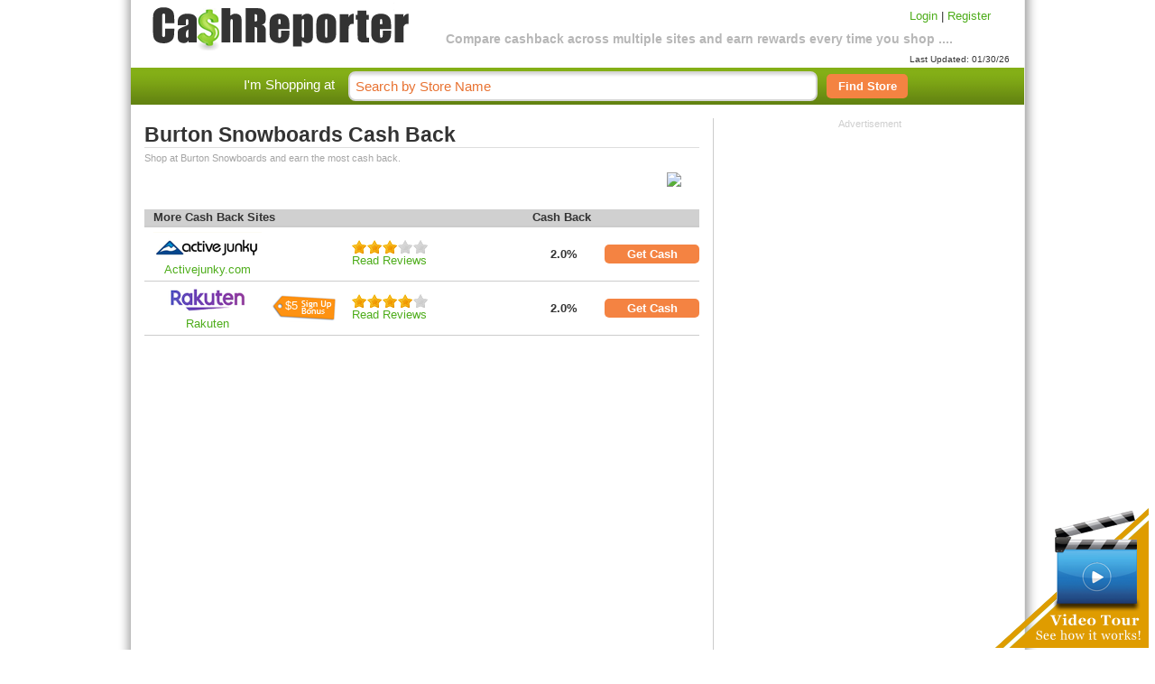

--- FILE ---
content_type: text/html; charset=UTF-8
request_url: https://cashreporter.com/store/cashback-burtonsnowboards/63310/
body_size: 3308
content:
<!DOCTYPE html PUBLIC "-//W3C//DTD XHTML 1.0 Strict//EN" "http://www.w3.org/TR/xhtml1/DTD/xhtml1-strict.dtd">
<html xmlns="http://www.w3.org/1999/xhtml" dir="ltr" lang="en" xmlns:og="http://opengraphprotocol.org/schema/"
      xmlns:fb="http://www.facebook.com/2008/fbml">
<head>
<title>

    Burton Snowboards

 Cashback 2.0% - Compare 

    Burton Snowboards

 Cash Back and Rebate Rates</title>
<meta http-equiv="Content-Type" content="text/html; charset=UTF-8;" />
<meta name="y_key" content="36674858ca8e2de3" />
<meta name="msvalidate.01" content="27107A4B4D47673AAF2D7DBD80FA8D8E" />
<meta name="google-site-verification" content="IkAZTn1Zb6Dq-g_z-tlahQyrQjwhWhgwkBEvtW8MT44" />

<meta property="og:title" content="Cashback for 

    Burton Snowboards

 on CashReporter.com"/>
<meta property="og:type" content="deal"/>
<meta property="og:url" content="https://cashreporter.com/store/cashback-burtonsnowboards/63310/"/>
<meta property="og:image" content="http://www.cashreporter.com/img/fb-icon.png"/>
<meta property="og:site_name" content="CashReporter.com"/>
<meta property="fb:app_id" content="152330488141094"/>
<meta name="googlebot" content="index,max-snippet:100, max-image-preview:standard" />
<meta name="google" value="notranslate" />
<meta name="viewport" content="width=device-width, initial-scale=1.0, maximum-scale=1.0, user-scalable=0" />

   <meta name="title" content="

    Burton Snowboards

 Cashback - Compare 

    Burton Snowboards

 Cash Back Rebates"><meta name="description" content="

    Burton Snowboards

 Cash Back Rewards: Compare Cashback Rewards 

    Burton Snowboards

 from Activejunky.com 2.0%, Rakuten 2.0%. Cashback Comparison, Cash Back Rewards, Cash Back Rebates. Earn the most cashback rebates & save at CashReporter.com."><meta name="Keywords" content="

    Burton Snowboards

 cashback, 

    Burton Snowboards

 cash back, 

    Burton Snowboards

 rebates, cashback, cash back, 

    Burton Snowboards

 coupon, 

    Burton Snowboards

 coupon codes, 

    Burton Snowboards

 discounts, 

    Burton Snowboards

 discount coupons, 

    Burton Snowboards

 promo codes,

    Burton Snowboards

 savings, 

    Burton Snowboards

 rewards, free shipping, coupons for 

    Burton Snowboards

" />
   <link rel="shortcut icon" href="/img/favicon.ico" >
   <link rel="stylesheet" href="/includes/styles/coda-slider-2.0.css" type="text/css" media="screen" />
   <link rel="stylesheet" type="text/css" href="/includes/styles/main.css" />
   <link rel="stylesheet" href="/includes/styles/jquery-ui-1.7.2.custom.css" type="text/css" media="all" />
   

   <script type="text/javascript" language="JavaScript" src="/includes/js/jquery-1.4.1.min.js"></script>
   <script type="text/javascript" language="JavaScript" src="/includes/js/jquery-ui-1.7.2.custom.min.js"></script>
   <script type="text/javascript" language="JavaScript" src="/includes/js/jquery.rating.pack.js"></script>
   
   <script type="text/javascript" language="JavaScript" src="/includes/js/jquery.selectbox.js"></script>
   <script type="text/javascript" language="JavaScript" src="/includes/js/jquery.cookie.js"></script>
   <script type="text/javascript" language="JavaScript" src="/includes/js/cashreporter.js"></script>

      </head>
<body class="merchant_page">
<div id="siteWrap" class=" merchant_page">

	 
	 <div id="header">
	    <div id="logo"><a href="/"><img src="/img/logo-v2.png"></a></div>
	    <div class="site-info">Compare cashback across multiple sites and earn rewards every time you shop ....</div>
	   	<div class="login-links">
	    <a href="/login.php">Login</a> | <a href="/registration.php">Register</a>            <div style="padding-top:35px;font-size:10px;">Last Updated: 01/30/26</div>
	    </div>
	  </div><!-- end div#header -->
      <div id="search-box">
	 	<span class="search-text">I'm Shopping at</span>
	 	<div id="site-search">
	    <form action="/search.php" method="GET">
	       	       <input class="search-input" type="text" name="term" value="Search by Store Name"  onblur="this.style.color=''" onfocus="this.style.color='#000'; this.value=''" />
	       <button type="submit" name="submit" value="submit"><span>Find Store</span></button>
	    </form>
	    </div>
	 </div>


      <div id="main_bg">
	 <div id="content" class="cf">
<!--	    <div id="nav">
	       <ul id="topNav"> 
	        <li id="AllStores"><a href="all-stores/" title="All Stores"  >All Stores</a></li>
	    	<li id="DailyDeals"><a href="/dailydeal/" title="Daily Deal"  >Daily Deal</a></li>
	        <li id="Coupons"><a href="/coupons/" title="Online Coupons"  >Online Coupons</a></li>
	    	<li id="AboutUs"><a href="/about/" title="About Us"  >About Us</a></li>
	    	<li id="ContactUs"><a href="/contact/" title="Contact Us"  >Contact Us</a></li>
	    	<li id="faq"><a href="/faq/" title="News"  >FAQ</a></li>
	    </ul> 
	    </div> --> <!-- end nav -->

	    <div id="content-body"> <div id="center">
   <div class="merchant_info">
<div class="mpage_logo">&nbsp;</div><h1 class="mtitle">

    Burton Snowboards

 Cash Back</h1><p class="msubtitle">Shop at 

    Burton Snowboards

 and earn the most cash back.</p></span><img class="websnapr" src="https://images.shrinktheweb.com/xino.php?stwembed=1&stwaccesskeyid=299e61bf1b8e4f3&stwsize=lg&stwurl=http://www.burtonsnowboards.com" /><div class="merch_desc"></div>


    <table cellspacing="0" cellpadding="0" >
        <tr class="minfo-bar">
            <th class="minfo_site" colspan=3>More Cash Back Sites</th>
            <th class="minfo_cashback" colspan=2>Cash Back</th>
        </tr>    
<tr><td class="merchant-table-logo">
<a rel="rd=https%3A%2F%2Fwww.activejunky.com%2Fretailer%2Fburton-snowboards&rd_cb=23&m_id=63310" class="myButton" name="myButton" rev="activejunky_user" title="

    Burton Snowboards

 cashback from Activejunky.com is 2.0%. Go to Activejunky.com. "><img src="/img/cb-sites/activejunky.png"></a><br>
<a rel="rd=https%3A%2F%2Fwww.activejunky.com%2Fretailer%2Fburton-snowboards&rd_cb=23&m_id=63310" class="myButton" name="myButton" rev="activejunky_user" title="Go to Activejunky.com">Activejunky.com</a>

		    </td><td class="bonus-td"></td><td><a href="/cashback-site/activejunky/" rel="nofollow">
			<div class="ratings"><div class="star-ratings-avg">
		<input name="rate_cb_avgactivejunky.png" type="radio" class="star"  disabled="disabled" value=1>
	        <input name="rate_cb_avgactivejunky.png" type="radio" class="star"  disabled="disabled" value=2>
                <input name="rate_cb_avgactivejunky.png" type="radio" class="star" checked="checked" disabled="disabled" value=3>
		<input name="rate_cb_avgactivejunky.png" type="radio" class="star"  disabled="disabled" value=4>
	        <input name="rate_cb_avgactivejunky.png" type="radio" class="star"  disabled="disabled" value=5>
	</div></div>
			<br>Read Reviews</a></td>
		  <td class="minfo_reward"><b>2.0%</b></td>
		  <td class="get-cash"><a rel="rd=https%3A%2F%2Fwww.activejunky.com%2Fretailer%2Fburton-snowboards&rd_cb=23&m_id=63310" class="myButton" name="myButton" rev="activejunky_user" title="

    Burton Snowboards

 cashback from Activejunky.com is 2.0%. Go to Activejunky.com. ">Get Cash</a></td></tr><tr><td class="merchant-table-logo">
<a rel="rd=https%3A%2F%2Fwww.rakuten.com%2Fburton&rd_cb=3&m_id=63310" class="myButton" name="myButton" rev="ebates_user" title="

    Burton Snowboards

 cashback from Rakuten is 2.0%. Go to Rakuten. "><img src="/img/cb-sites/rakuten.png"></a><br>
<a rel="rd=https%3A%2F%2Fwww.rakuten.com%2Fburton&rd_cb=3&m_id=63310" class="myButton" name="myButton" rev="ebates_user" title="Go to Rakuten">Rakuten</a>

		    </td><td class="bonus-td"><div class="bonus-tag"><span class="bonus-value">$5</span></div></td><td><a href="/cashback-site/rakuten/" rel="nofollow">
			<div class="ratings"><div class="star-ratings-avg">
		<input name="rate_cb_avgrakuten.png" type="radio" class="star"  disabled="disabled" value=1>
	        <input name="rate_cb_avgrakuten.png" type="radio" class="star"  disabled="disabled" value=2>
                <input name="rate_cb_avgrakuten.png" type="radio" class="star"  disabled="disabled" value=3>
		<input name="rate_cb_avgrakuten.png" type="radio" class="star" checked="checked" disabled="disabled" value=4>
	        <input name="rate_cb_avgrakuten.png" type="radio" class="star"  disabled="disabled" value=5>
	</div></div>
			<br>Read Reviews</a></td>
		  <td class="minfo_reward"><b>2.0%</b></td>
		  <td class="get-cash"><a rel="rd=https%3A%2F%2Fwww.rakuten.com%2Fburton&rd_cb=3&m_id=63310" class="myButton" name="myButton" rev="ebates_user" title="

    Burton Snowboards

 cashback from Rakuten is 2.0%. Go to Rakuten. ">Get Cash</a></td></tr>    </table>
    <p class="merch_desc_s"></p>  </div>
	
</div>




</div>

		<!-- overlayed element -->
<div class="overlay" id="overlay" >

	<!-- the external content is loaded inside this tag -->
	<div class="contentWrapOverlay"></div>

</div>




<div style="display:none" id="dialog" title="Basic dialog">
    <div id="dialog_val"></div>
</div>
                <div id="right-col">
                            <div class="advertisement">
        <span>Advertisement</span><br/>
<script async src="https://pagead2.googlesyndication.com/pagead/js/adsbygoogle.js?client=ca-pub-0031611635790732"
     crossorigin="anonymous"></script>
          <!-- 300x250 - Ad Box 1 - 2/26/18 -->
	       <ins class="adsbygoogle"
	                 style="display:inline-block;width:300px;height:250px"
			                data-ad-client="ca-pub-0031611635790732"
					                    data-ad-slot="9098236769"></ins>
							                        <script>
										                         (adsbygoogle = window.adsbygoogle || []).push({});
													                          </script>

        <br><br>

        </div>                </div>

	</div>
	<div id="footer">
		<br />
		<div id="footer_copy">
			<a href="/faq/">FAQ</a> | <a href="/contact/">Contact Us</a> | <a href="/about/">About Us</a> | <a href="/press/">Press</a> | <a href="/privacy-policy/">Privacy Policy</a> | <a href="/terms-of-use/">Terms of Use</a><br />
			&copy; 2026 CashReporter.com, Inc. All Rights Reserved.
			<div class="tm-disclaim">** All third party trademarks and trade names mentioned herein are the trademarks
and trade names of their respective owners and are used herein for
identification purposes only, and such owners are not co-sponsors of
or affiliated with this website in any way.</div>
		</div>
		<div id="fixedCornerImage">
            		<a href="javascript:void(0)" id="watchVideo"></a>
            	</div>
		<div id="videoContainer">
			<div id="videopop"><object width="640" height="385"><param name="movie" value="http://www.youtube.com/v/k4oGFhR8k24&amp;hl=en_US&amp;fs=1?hd=1"></param><param name="allowFullScreen" value="true"></param><param name="allowscriptaccess" value="always"></param><embed src="http://www.youtube.com/v/k4oGFhR8k24&amp;hl=en_US&amp;fs=1?hd=1" type="application/x-shockwave-flash" allowscriptaccess="always" allowfullscreen="true" width="640" height="385"></embed></object></div>
			<div class="video-more">Want to know more? <a href="javascript:void();" id="video-more-link">Let us walk you through an example. >></a></div>
		</div>
	</div><!-- end div#footer -->
	</div> <!-- end content-body -->
	</div><!-- end div#content -->
	
    </div><!-- end div#main_bg --><div id="bottom-footer"></div>
</div><!-- end div#siteWrap -->
<div id="fb-root"></div>
<script>
  window.fbAsyncInit = function() {
    FB.init({appId: '152330488141094', status: true, cookie: true,
             xfbml: true});
  };
  (function() {
    var e = document.createElement('script'); e.async = true;
    e.src = document.location.protocol +
      '//connect.facebook.net/en_US/all.js';
    document.getElementById('fb-root').appendChild(e);
  }());
</script>


<script>
  (function(i,s,o,g,r,a,m){i['GoogleAnalyticsObject']=r;i[r]=i[r]||function(){
  (i[r].q=i[r].q||[]).push(arguments)},i[r].l=1*new Date();a=s.createElement(o),
  m=s.getElementsByTagName(o)[0];a.async=1;a.src=g;m.parentNode.insertBefore(a,m)
  })(window,document,'script','//www.google-analytics.com/analytics.js','ga');

  ga('create', 'UA-11479162-1', 'auto');
    ga('require', 'displayfeatures');
  ga('require', 'linkid', 'linkid.js');
  ga('send', 'pageview');

</script>

</body>
</html>
<!--
This page loaded in 0.15534 seconds.(mt)-->


--- FILE ---
content_type: text/html; charset=utf-8
request_url: https://www.google.com/recaptcha/api2/aframe
body_size: 268
content:
<!DOCTYPE HTML><html><head><meta http-equiv="content-type" content="text/html; charset=UTF-8"></head><body><script nonce="kJ5t_qWevZOO4CFFay4IGw">/** Anti-fraud and anti-abuse applications only. See google.com/recaptcha */ try{var clients={'sodar':'https://pagead2.googlesyndication.com/pagead/sodar?'};window.addEventListener("message",function(a){try{if(a.source===window.parent){var b=JSON.parse(a.data);var c=clients[b['id']];if(c){var d=document.createElement('img');d.src=c+b['params']+'&rc='+(localStorage.getItem("rc::a")?sessionStorage.getItem("rc::b"):"");window.document.body.appendChild(d);sessionStorage.setItem("rc::e",parseInt(sessionStorage.getItem("rc::e")||0)+1);localStorage.setItem("rc::h",'1769776207456');}}}catch(b){}});window.parent.postMessage("_grecaptcha_ready", "*");}catch(b){}</script></body></html>